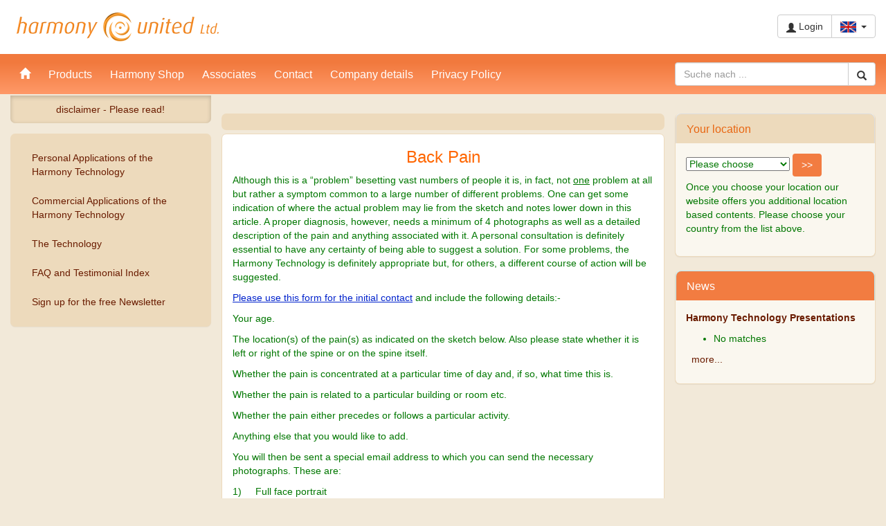

--- FILE ---
content_type: text/html; charset=UTF-8
request_url: https://www.harmonyunited.com/web/en/back_pain.html
body_size: 8580
content:
<!DOCTYPE html>
<html lang="en">
<head>
<meta charset="utf-8">
<meta name="verify-paysera" content="4d2d494991276b67b8a65dd9d66e6ab0">
<meta http-equiv="X-UA-Compatible" content="IE=edge; charset=utf-8">
<meta name="viewport" content="width=device-width, initial-scale=1">
<!-- The above 3 meta tags *must* come first in the head; any other head content must come *after* these tags -->
<meta content="Harmony United Ltd." name="author" />
<meta name="apple-mobile-web-app-capable" content="yes" />
<meta name="apple-mobile-web-app-status-bar-style" content="black-translucent" />
<link rel="apple-touch-icon" sizes="180x180" href="/apple-touch-icon.png">
<link rel="icon" type="image/png" sizes="32x32" href="/favicon-32x32.png">
<link rel="icon" type="image/png" sizes="16x16" href="/favicon-16x16.png">
<link rel="manifest" href="/site.webmanifest">
<link rel="mask-icon" href="/safari-pinned-tab.svg" color="#5bbad5">
<meta name="msapplication-TileColor" content="#da532c">
<meta name="theme-color" content="#ffffff">


<meta property="og:url" content="https://www.harmonyunited.com/web/en/back_pain.html" />

<title>HU Harmony United - Back pain origins and solutions</title>

<meta name="keywords" content="harmony chip,back pain,">
<meta name="description" content="Back pain is a term covering very many different problems and is not a specific definition at all. Here are some of the common causes and solutions plus a free offer of a specific diagnosis.">
<meta name="robots" content="index, follow">


<!-- Bootstrap -->
<link href="/css/bootstrap.min.css" rel="stylesheet">



<!-- Bonvista's CSS -->
<link rel="stylesheet" href="/css/bonvista.css?t=3">
<link rel="stylesheet" href="/css/orange.css">

<!-- Swiper's CSS -->
<link rel="stylesheet" href="/css/swiper/swiper.min.css">
<link rel="stylesheet" href="/css/swiper/swiper-default.css">

<link rel='stylesheet' media='all and (min-width:1025px)' href='/css/large.css' />
<link rel='stylesheet' media='all and (max-width:1024px)' href='/css/medium.css' />
<link rel='stylesheet' media='all and (max-width:768px)' href='/css/small.css' />

<!-- HTML5 shim and Respond.js for IE8 support of HTML5 elements and media queries -->
<!-- WARNING: Respond.js doesn't work if you view the page via file:// -->
<!--[if lt IE 9]>
  <script src="/js/html5.js"></script>
  <script src="https://oss.maxcdn.com/respond/1.4.2/respond.min.js"></script>
<![endif]-->
<!-- jQuery (necessary for Bootstrap's JavaScript plugins) -->
<script src="/js/jquery-1.11.3.min.js"></script>
<script type="text/javascript">
var bon = {};
bon.sec = '40101a1c7470c4327f4e5f49ba76076c';
</script>
</head>
<body class="mainPage subpage">

<div id="content" class="content">
<div class="layout">
	<div id="middle" class="pull-left col-md-9 col-sm-12">
		<div class="row">
        <div class="disclaim pull-left col-md-4 col-sm-3 col-xs-12"><a href="/../../web/en/disclaimer.html">disclaimer - Please read!</a></div>
        	<div class="breadcrumb pull-right col-md-8 col-sm-9 col-xs-12">
            
            
            
            </div>
        </div>
		<div class="row">
        	
			<div id="content-main" class="pull-right col-md-8 col-sm-9 col-xs-12">
				<!-- *********************** start frame1 ************************ -->
<!-- articles -->
<span class="text"><h2 align="center"><span class="salescopy"><font color="#ff6600" size="5">Back Pain</font></span></h2>
<p><span class="salescopy">Although this is a “problem” besetting vast numbers of people it is, in fact, not <u>one</u> problem at all but rather a symptom common to a large number of different problems. One can get some indication of where the actual problem may lie from the sketch and notes lower down in this article. A proper diagnosis, however, needs a minimum of 4 photographs as well as a detailed description of the pain and anything associated with it. A personal consultation is definitely essential to have any certainty of being able to suggest a solution. For some problems, the Harmony Technology is definitely appropriate but, for others, a different course of action will be suggested. </span></p>
<p><span class="salescopy"><a href="https://www.harmonyunited.com/contact.html" target="_blank">Please use this form for the initial contact</a> and include the following details:-</span></p>
<p><span class="salescopy">Your age.</span></p>
<p><span class="salescopy">The location(s) of the pain(s) as indicated on the sketch below. Also please state whether it is left or right of the spine or on the spine itself. </span></p>
<p><span class="salescopy">Whether the pain is concentrated at a particular time of day and, if so, what time this is.</span></p>
<p><span class="salescopy">Whether the pain is related to a particular building or room etc.</span></p>
<p><span class="salescopy">Whether the pain either precedes or follows a particular activity.</span></p>
<p><span class="salescopy">Anything else that you would like to add.</span></p>
<p><span class="salescopy">You will then be sent a special email address to which you can send the necessary photographs. These are:</span></p>
<p><span class="salescopy">1)     Full face portrait</span></p>
<p><span class="salescopy">2)     Full body frontal</span></p>
<p><span class="salescopy">3)     Full body right side</span></p>
<p><span class="salescopy">4)     Full body rear</span></p>
<p><span class="salescopy">For (1) remove spectacles.</span></p>
<p><span class="salescopy">For (2 &amp; 3) as little clothing as is comfortable for you and <b><u>NO</u></b> dark colours!! Very important!!</span></p>
<p><span class="salescopy">For (4) completely naked.</span></p>
<p><span class="salescopy">All in JPEG format with at least 150 dpi.</span></p>
<p><span class="salescopy">Just to show you how varied the actual problems causing the back pain can be, here is a list of some of the more common causes:</span></p>
<p><span class="salescopy">Loneliness<br>
</span><span class="salescopy">“Not good enough”<br>
</span><span class="salescopy">White flour<br>
</span><span class="salescopy">Beef<br>
</span><span class="salescopy">Displaced vertebra<br>
</span><span class="salescopy">Displaced skull plate<br>
</span><span class="salescopy">Inflamed inter-vertebral disc<br>
</span><span class="salescopy">Sugar<br>
</span><span class="salescopy">Alcohol<br>
</span><span class="salescopy">Inadequate movement<br>
</span><span class="salescopy">Inflamed intestine<br>
</span><span class="salescopy">Lack of tenderness<br>
</span><span class="salescopy">Mineral deficiency<br>
</span><span class="salescopy">Chronic fear<br>
</span><span class="salescopy">Displaced or damaged toes</span></p>
<p><span class="salescopy">The list goes on, and on, and on..............</span></p>
<p><span class="salescopy">Some of these problems are dietary, some mechanical and some informational whereby the Harmony Technology can be extremely effective.<br>
</span><span class="salescopy"><img class="img1 showhand img-right " title="" onclick="window.open('../../showpic.html?id=567&amp;nr=1&amp;p=art&amp;wh=335,612','picwin','width=335,height=612,scrollbars=yes,resizable=yes');" alt="" src="../../img/art_small/567_1.jpg" border="0"><br>
Please click on the sketch to see the large scale version and then use the following notes for guidance. These notes are not intended to be comprehensive, merely an indication of how variable the origins can be. Only with a personal consultation can we determine what your best course of action may be.</span></p>
<p><span class="salescopy">a)     I’m not good enough for love. <br>
Inflamed transverse colon.</span></p>
<p><span class="salescopy">b)    It’s impossible to do/have what I want.<br>
Liver/gall bladder/intestinal inflammations.</span></p>
<p><span class="salescopy">c)     I’m not good enough for a man/woman.</span></p>
<p><span class="salescopy">d)    Nobody wants me.<br>
Kidney/small intestine inflammation.</span></p>
<p><span class="salescopy">e)     Guilt feelings.<br>
“Cold” fat stored beneath the heart.</span></p>
<p><span class="salescopy">f)      Liver.<br>
Frustration/anger.</span></p>
<p><span class="salescopy">g)    Gall bladder/kidney.<br>
Feeling unwanted.</span></p>
<p><span class="salescopy">h)    Feeling unsupported.<br>
Acute mineral deficiency.<br>
Chronic over-acidity.</span></p>
<p><span class="salescopy">i)      Inflamed kidney/kidney stones.<br>
Feeling unwanted/unloved.</span></p>
<p><span class="salescopy">j)      Feeling overburdened/not strong enough.<br>
Insecurity.<br>
Genital problems.</span></p>
<p><span class="salescopy">k)    Feeling unable to do what you want.<br>
Acute mineral deficiency.</span></p>
<p><font color="#005500">&nbsp;</font></p>
<p><font color="#005500">.</font></p><a href="../../showart.html?id=567&action=print" target="printwin" class="text">print this article</a>&nbsp;&nbsp;&nbsp;
</span>
<!-- *********************** end frame1 ************************ -->
			</div>
            <div id="testimonial" style="display:none;">
              <h6>Testimonials</h6>
              <p class="text2"><i>Paula C., Georgia, U.S.A.:</i><br><b>Pain gone: Energy for hours</b><br>
" I love the harmony Chip "  it has help me so very much , I use to have a lot of pain in both my hands, in my fingers , since I started  wearing the Harmony evolution  back in Nov . my pain is 90% gone .
When I'm in for a long day at work I put the Chip on the bottom of one of my feet & have "Energy" for hours .<br></p><p class="text2"><i>Sigrid K. Berlin, Germany:</i><br><b>Arthrosis in the hand</b><br>
Sigrid K. from Berlin had for some years arthrosis in her right hand. She was unable to either open the hand fully or to remove her rings. After only 12 days of wearing the Harmony evolution upon her thymus gland she could both open her hand and remove her rings for the first time in years.<br></p>
            </div>
			<div id="left-col" class="pull-left col-md-4 col-sm-3 col-xs-12">
				<div class="panel panel-primary">
				  <div class="panel-heading hidden">Explore Harmony</div>
				  <div class="panel-body">
                    <ul class="nav nav-pills nav-stacked">
						<li class="head_nav"><a  href="https://www.harmonyunited.com/main_index.html"  title=""><span class="head_nav">Personal Applications of the Harmony Technology</span></a></li>
<li class="head_nav"><a  href="https://www.harmonyunited.com/web/en/commercial.html"  title=""><span class="head_nav">Commercial Applications of the Harmony Technology</span></a></li>
<li class="head_nav"><a  href="https://www.harmonyunited.com/web/en/technology_index.html"  title=""><span class="head_nav">The Technology</span></a></li>
<li class="head_nav"><a  href="https://www.harmonyunited.com/consultation.html"  title=""><span class="head_nav">FAQ and Testimonial Index</span></a></li>
<li class="head_nav"><a  href="https://www.harmonyunited.com/news/index.html"  title=""><span class="head_nav">Sign up for the free Newsletter</span></a></li>
</ul>

		
				  </div>
				</div>


                
			</div>
		</div>
	</div>

	<div id="right-col" class="pull-right col-md-3 col-sm-12 col-xs-12">

        
        
        
        
        
        
        
        
        
        
        <div class="panel panel-default">
		  <div class="panel-heading">Your location</div>
          <div class="panel-body">
            <form name="switch_loc_form" action="/web/en/back_pain.html" method="GET" style="margin-bottom:15px">
            <select class="select2" name="loc" onChange="switch_loc_form.submit()" style="width:150px"><option value="">Please choose</option>
<option value="AT"> Austria</option>
<option value="BE"> Belgium</option>
<option value="FR"> France</option>
<option value="DE"> Germany</option>
<option value="IT"> Italy</option>
<option value="NL"> Netherlands</option>
<option value="PL"> Poland</option>
<option value="CH"> Switzerland</option>
<option value="UK"> United Kingdom</option>
<option value="AF"> Afghanistan</option>
<option value="AX"> Åland Islands</option>
<option value="AL"> Albania</option>
<option value="DZ"> Algeria</option>
<option value="AS"> American Samoa</option>
<option value="AD"> Andorra</option>
<option value="AO"> Angola</option>
<option value="AI"> Anguilla</option>
<option value="AQ"> Antarctica</option>
<option value="AG"> Antigua and Barbuda</option>
<option value="AR"> Argentina</option>
<option value="AM"> Armenia</option>
<option value="AW"> Aruba</option>
<option value="AU"> Australia</option>
<option value="AZ"> Azerbaijan</option>
<option value="BS"> Bahamas</option>
<option value="BH"> Bahrain</option>
<option value="BD"> Bangladesh</option>
<option value="BB"> Barbados</option>
<option value="BY"> Belarus</option>
<option value="BZ"> Belize</option>
<option value="BJ"> Benin</option>
<option value="BM"> Bermuda</option>
<option value="BT"> Bhutan</option>
<option value="BO"> Bolivia</option>
<option value="BA"> Bosnia and Herzegovina</option>
<option value="BW"> Botswana</option>
<option value="BV"> Bouvet Island</option>
<option value="BR"> Brazil</option>
<option value="IO"> British Ind. Ocean Terr.</option>
<option value="BN"> Brunei</option>
<option value="BG"> Bulgaria</option>
<option value="BF"> Burkina Faso</option>
<option value="BI"> Burundi</option>
<option value="KH"> Cambodia</option>
<option value="CM"> Cameroon</option>
<option value="CA"> Canada</option>
<option value="CV"> Cape Verde</option>
<option value="KY"> Cayman Islands</option>
<option value="CF"> Central African Republic</option>
<option value="TD"> Chad</option>
<option value="CL"> Chile</option>
<option value="CN"> China</option>
<option value="CX"> Christmas Island</option>
<option value="CC"> Cocos (Keeling) Islands</option>
<option value="CO"> Colombia</option>
<option value="KM"> Comoros</option>
<option value="CG"> Congo</option>
<option value="CK"> Cook Islands</option>
<option value="CR"> Costa Rica</option>
<option value="CI"> Côte d’Ivoire</option>
<option value="HR"> Croatia</option>
<option value="CU"> Cuba</option>
<option value="CY"> Cyprus</option>
<option value="CZ"> Czech Republic</option>
<option value="CD"> Democratic Republic of the Congo</option>
<option value="DK"> Denmark</option>
<option value="DJ"> Djibouti</option>
<option value="DM"> Dominica</option>
<option value="DO"> Dominican Republic</option>
<option value="TP"> East Timor</option>
<option value="TL"> East Timor</option>
<option value="EC"> Ecuador</option>
<option value="EG"> Egypt</option>
<option value="SV"> El Salvador</option>
<option value="GQ"> Equatorial Guinea</option>
<option value="ER"> Eritrea</option>
<option value="EE"> Estonia</option>
<option value="ET"> Ethiopia</option>
<option value="FK"> Falkland Islands (Malvinas)</option>
<option value="FO"> Faroe Islands</option>
<option value="FJ"> Fiji</option>
<option value="FI"> Finland</option>
<option value="GF"> French Guiana</option>
<option value="PF"> French Polynesia</option>
<option value="TF"> French Southern Territories</option>
<option value="GA"> Gabon</option>
<option value="GE"> Georgia</option>
<option value="GH"> Ghana</option>
<option value="GI"> Gibraltar</option>
<option value="GR"> Greece</option>
<option value="GL"> Greenland</option>
<option value="GD"> Grenada</option>
<option value="GP"> Guadeloupe</option>
<option value="GU"> Guam</option>
<option value="GT"> Guatemala</option>
<option value="GN"> Guinea</option>
<option value="GW"> Guinea-Bissau</option>
<option value="GY"> Guyana</option>
<option value="HT"> Haiti</option>
<option value="HM"> Heard + McDonald Isl.</option>
<option value="VA"> Holy See/Vatican City</option>
<option value="HN"> Honduras</option>
<option value="HK"> Hong Kong</option>
<option value="HU"> Hungary</option>
<option value="IS"> Iceland</option>
<option value="IN"> India</option>
<option value="ID"> Indonesia</option>
<option value="IR"> Iran</option>
<option value="IQ"> Iraq</option>
<option value="IE"> Ireland</option>
<option value="IL"> Israel</option>
<option value="JM"> Jamaica</option>
<option value="JP"> Japan</option>
<option value="JO"> Jordan</option>
<option value="KZ"> Kazakhstan</option>
<option value="KE"> Kenya</option>
<option value="KI"> Kiribati</option>
<option value="KW"> Kuwait</option>
<option value="KG"> Kyrgyzstan</option>
<option value="LA"> Laos</option>
<option value="LV"> Latvia</option>
<option value="LB"> Lebanon</option>
<option value="LS"> Lesotho</option>
<option value="LR"> Liberia</option>
<option value="LY"> Libya</option>
<option value="LI"> Liechtenstein</option>
<option value="LT"> Lithuania</option>
<option value="LU"> Luxembourg</option>
<option value="MO"> Macau</option>
<option value="MK"> Macedonia</option>
<option value="MG"> Madagascar</option>
<option value="MW"> Malawi</option>
<option value="MY"> Malaysia</option>
<option value="MV"> Maldives</option>
<option value="ML"> Mali</option>
<option value="MT"> Malta</option>
<option value="MH"> Marshall Islands</option>
<option value="MQ"> Martinique</option>
<option value="MR"> Mauritania</option>
<option value="MU"> Mauritius</option>
<option value="YT"> Mayotte</option>
<option value="MX"> Mexico</option>
<option value="FM"> Micronesia</option>
<option value="MD"> Moldova</option>
<option value="MC"> Monaco</option>
<option value="MN"> Mongolia</option>
<option value="ME"> Montenegro</option>
<option value="MS"> Montserrat</option>
<option value="MA"> Morocco</option>
<option value="MZ"> Mozambique</option>
<option value="MM"> Myanmar</option>
<option value="NA"> Namibia</option>
<option value="NR"> Nauru</option>
<option value="NP"> Nepal</option>
<option value="AN"> Netherlands Antilles</option>
<option value="NC"> New Caledonia</option>
<option value="NZ"> New Zealand</option>
<option value="NI"> Nicaragua</option>
<option value="NE"> Niger</option>
<option value="NG"> Nigeria</option>
<option value="NU"> Niue</option>
<option value="NF"> Norfolk Island</option>
<option value="KP"> North Korea</option>
<option value="MP"> Northern Mariana Islands</option>
<option value="NO"> Norway</option>
<option value="OM"> Oman</option>
<option value="PK"> Pakistan</option>
<option value="PW"> Palau</option>
<option value="PS"> Palestinian Territory</option>
<option value="PA"> Panama</option>
<option value="PG"> Papua New Guinea</option>
<option value="PY"> Paraguay</option>
<option value="PE"> Peru</option>
<option value="PH"> Philippines</option>
<option value="PN"> Pitcairn</option>
<option value="PT"> Portugal</option>
<option value="PR"> Puerto Rico</option>
<option value="QA"> Qatar</option>
<option value="RE"> Reunion</option>
<option value="RO"> Romania</option>
<option value="RU"> Russia</option>
<option value="RW"> Rwanda</option>
<option value="KN"> Saint Kitts and Nevis</option>
<option value="LC"> Saint Lucia</option>
<option value="VC"> Saint Vincent and the Grenadines</option>
<option value="SM"> San Marino</option>
<option value="ST"> São Tomé and Príncipe</option>
<option value="SA"> Saudi Arabia</option>
<option value="SN"> Senegal</option>
<option value="RS"> Serbia</option>
<option value="SC"> Seychelles</option>
<option value="SL"> Sierra Leone</option>
<option value="SG"> Singapore</option>
<option value="SK"> Slovakia</option>
<option value="SI"> Slovenia</option>
<option value="SB"> Solomon Islands</option>
<option value="SO"> Somalia</option>
<option value="ZA"> South Africa</option>
<option value="GS"> South Georgia</option>
<option value="KR"> South Korea</option>
<option value="ES"> Spain</option>
<option value="LK"> Sri Lanka</option>
<option value="SH"> St. Helena</option>
<option value="PM"> St. Pierre and Miquelon</option>
<option value="SD"> Sudan</option>
<option value="SR"> Suriname</option>
<option value="SJ"> Svalbard + Jan Mayen Isl.</option>
<option value="SZ"> Swaziland</option>
<option value="SE"> Sweden</option>
<option value="SY"> Syria</option>
<option value="TW"> Taiwan</option>
<option value="TJ"> Tajikistan</option>
<option value="TZ"> Tanzania</option>
<option value="TH"> Thailand</option>
<option value="GM"> The Gambia</option>
<option value="TG"> Togo</option>
<option value="TK"> Tokelau</option>
<option value="TO"> Tonga</option>
<option value="TT"> Trinidad and Tobago</option>
<option value="TN"> Tunisia</option>
<option value="TR"> Turkey</option>
<option value="TM"> Turkmenistan</option>
<option value="TC"> Turks and Caicos Islands</option>
<option value="TV"> Tuvalu</option>
<option value="US"> U.S.A.</option>
<option value="UG"> Uganda</option>
<option value="UA"> Ukraine</option>
<option value="AE"> United Arab Emirates</option>
<option value="UY"> Uruguay</option>
<option value="UM"> US Outlying Islands</option>
<option value="UZ"> Uzbekistan</option>
<option value="VU"> Vanuatu</option>
<option value="VE"> Venezuela</option>
<option value="VN"> Vietnam</option>
<option value="VG"> Virgin Islands (British)</option>
<option value="VI"> Virgin Islands (U.S.)</option>
<option value="WF"> Wallis and Futuna Islands</option>
<option value="EH"> Western Sahara</option>
<option value="WS"> Western Samoa</option>
<option value="YE"> Yemen</option>
<option value="ZM"> Zambia</option>
<option value="ZW"> Zimbabwe</option>
</select>&nbsp;<input class="button1" type="submit" value=">>" name="loc_submit"><br>
            <div class="smaller" style="margin-top:5px">Once you choose your location our website offers you additional location based contents. Please choose your country from the list above.</div>
            </form>
          </div>
        </div>
        




        <div class="panel panel-info">
		  <div class="panel-heading">News</div>
          <div class="panel-body">
            
            <p class="text2"><b><a href="../../events.html">Harmony Technology Presentations</a></b><br><ul class="list"><li>No matches</li></ul>&nbsp; <a href="../../events.html">more...</a></p>
            
            
            
            
          </div>
        </div>
		

	</div>

</div>
</div>


<header id="header">
	<nav class="navbar navbar-default bg-white">
		<!-- Header navigation -->
		<div class="layout">
		<div class="navbar-header">
		  <button id="main-navbar-toggle" type="button" class="navbar-toggle collapsed" data-toggle="collapse" data-target="#bs-example-navbar-collapse-1" aria-expanded="false">
			<span class="sr-only">Toggle navigation</span>
			<span class="icon-bar"></span>
			<span class="icon-bar"></span>
			<span class="icon-bar"></span>
		  </button>
		  <a class="navbar-brand col-sm-offset-1" href="/start.html">Harmony United Ltd.</a>
		</div>
		</div>

		<div class="collapse navbar-collapse" id="bs-example-navbar-collapse-1">

			<div class="row lang-nav">
			<div class="layout">
			<div class="container-fluid">
				<div class="navbar-right">
					<div class="btn-group" role="group" aria-label="...">

						
						<div class="dropdown btn-group">
						  <button class="btn btn-default dropdown-toggle" type="button" id="dropdownMenu1" data-toggle="dropdown" aria-haspopup="true" aria-expanded="true">
							<span class="glyphicon glyphicon-user" aria-hidden="true"></span> Login
						  </button>
						  <ul class="dropdown-menu" aria-labelledby="dropdownMenu1">
							<li>
							<div class="col-md-12">
							<form class="form-signin" action="../../login.html" method="POST" name="login_form">
                            <input type="hidden" value="1" name="logging_in">
								<input class="form-control" placeholder="User" name="username" required="" autofocus type="text">
								<input class="form-control" placeholder="pass" name="password" required="" type="password">
								<button class="btn btn-primary btn-block" type="submit">Login</button>
								<p class="small"><a href="pass.html">Forgotten password?</a></p>
								<span class="clearfix"></span>
								<p>New associate? <a href="/web/associate-info1.html">register now</a></p>
							</form>
							</div>
							
							</li>
						  </ul>
						</div>
						                       
						<div class="btn-group" role="group">
							<button type="button" class="btn btn-default dropdown-toggle" data-toggle="dropdown" aria-haspopup="true" aria-expanded="false">
							  <img src="/img/e/basic/en.png" alt="English" /> <span class="caret"></span>
							</button>
							<ul class="dropdown-menu lang-nav">
                             
                                <li><a href="/web/de/ruecken_schmerzen.html" class="de"><img src="/img/e/basic/de.png" alt="Deutsch" /> Deutsch<i></i></a></li>
                             
                                <li><a href="/web/en/back_pain.html" class="en"><img src="/img/e/basic/en.png" alt="English" /> English<i></i></a></li>
                             
                                <li><a href="/web/us/back_pain.html" class="us"><img src="/img/e/basic/us.png" alt="US-English" /> US-English<i></i></a></li>
                                                         
							</ul>
						</div>
					</div>
				</div>
			</div>
			</div>
			</div>

			<div class="row main-nav">
			<div class="layout">
				<div class="col-md-9 col-sm-12 col-xs-12">
				  <ul class="nav navbar-nav">

					<li class="home"><a href="https://www.harmonyunited.com/start.html" class="main_nav"  title=""><span class="glyphicon glyphicon-home" aria-hidden="true" title="Home"></span></a>
                    
                    </li>
					
					<li class=""><a href="https://www.harmonyunited.com/web/en/harmony-technology-products.html" class="main_nav"  title="">Products</a>
                    
                    </li>
					
					<li class=""><a href="https://www.harmonyunited.com/catalog/index.html?c=1&p=1" class="main_nav"  title="">Harmony Shop</a>
                    
                    </li>
					
					<li class=""><a href="https://www.harmonyunited.com/web/en/associates/info1.html" class="main_nav"  title="">Associates</a><ul>
                    
                    </ul></li>
					
					<li class=""><a href="https://www.harmonyunited.com/contact.html" class="main_nav"  title="">Contact</a>
                    
                    </li>
					
					<li class=""><a href="https://www.harmonyunited.com/web/en/company-profile.html" class="main_nav"  title="">Company details</a>
                    
                    </li>
					
					<li class=""><a href="https://www.harmonyunited.com/web/en/privacy-policy.html" class="main_nav"  title="">Privacy Policy</a>
                    
                    </li>
					
					                  
				  </ul>
				</div>
				<div class="col-md-3 col-sm-12 col-xs-12 site-search">

					<form class="" role="search" action="/search.html" method="get">
					  <div class="input-group">
						<input type="text" class="form-control" placeholder="Suche nach ..." name="query" />
						<span class="input-group-btn">
						<button type="submit" class="btn btn-default"><span class="glyphicon glyphicon-search" aria-hidden="true"></span></button>
						</span>
					  </div>
					</form>

				</div>
			</div>
			</div>

		</div><!-- /.navbar-collapse -->
	</nav>



	
</header>

<footer id="footer-nav-src">
<div class="row">
	<div class="container-fluid text-center"><span>&copy; 2003 – 2025 Harmony United Ltd.</span></div>
</div>
</footer>


<!-- Include all compiled plugins (below), or include individual files as needed -->
<script src="/js/bootstrap.min.js"></script>
<link rel="stylesheet" href="/js/prettyPhoto/css/prettyPhoto.css" type="text/css" media="screen" title="prettyPhoto main stylesheet" charset="utf-8" />
<script src="/js/prettyPhoto/js/jquery.prettyPhoto.js" type="text/javascript" charset="utf-8"></script>


<!--<script src="/js/overlib.js"></script>-->
<script src="/js/bonvista.js?t=1"></script>



<script type="text/javascript">

$(function() {

$("a[rel^='prettyPhoto'], a[rel^='bon_open_img'], area[rel^='bon_open_img']").prettyPhoto({
		animation_speed: 'fast',
		social_tools: ''
	});

	var time_diff = 34721301;
	function countDown(diff) {
		time_diff = diff;
		var time_diff_arr = new Array();
		var time_diff_str = new Array();
		time_diff_arr[0] = time_diff % 60;
		time_diff_arr[1] = Math.floor(time_diff/60)%60;
		time_diff_arr[2] = Math.floor(time_diff/60/60)%24;
		time_diff_arr[3] = Math.floor(time_diff/60/60/24)%7;
	
		for(x=0; x<=4; x++) {
			d = time_diff_arr[x];
			d1 = d%10;
			d2 = (d-d1) / 10;
			time_diff_str[x] = "" + d2 + d1;
		}
		
		$("#time_diff_secs").html(time_diff_str[0]);
		$("#time_diff_mins").html(time_diff_str[1]);
		$("#time_diff_hours").html(time_diff_str[2]);
		$("#time_diff_days").html(time_diff_str[3]);
		
		t = setTimeout(function() { countDown(time_diff-1) } , 1000);
	}
	
	countDown(time_diff);
	
	
});
</script>



</body>
</html>

--- FILE ---
content_type: text/css
request_url: https://www.harmonyunited.com/css/orange.css
body_size: 1197
content:

/*--[ Txt colors ]--*/
.text-default, body {color:#070;}
.text-maroon, a {color:#6a1c01;}
h1, .msgArc {color:#42853f;}
h2, .panel-default > .panel-heading, .msgArc nav a, .btn-white {color:#e86611;}
.text-black, a:hover,  #left-col .nav a:hover, #left-col .nav a.active, #left-col .nav a:focus, .list-left_col h3 {color:#000;}
.text-grey, .input1:focus, .input2:focus, .select1:focus, .anschrift111, .tab_req tr td {color:#333;}
#content-main ul li {color:#070;}
.input1, .input2, .select1 {color:#666;}
.text-white, .main-nav .navbar-nav > li > a, .panel-info > .panel-heading, .main-nav .navbar-nav > li > a:hover, .button1, .ok {color:#fff;}
.list-left_col h3:after {color:#eddabc;}


/*--[ Bg colors ]--*/
body {background-color:#f2e9d9;}
.topicArc, li.hasMenu ul a:hover, .navbar-default .sub-nav .navbar-nav > li > a.active, .navbar-default .sub-nav .navbar-nav > li > a:hover {background-color:#fdefe7;}
#content-main a:hover {color:#F27C41; text-decoration:underline; }
.bg-org, .slider-wrapper, .panel.panel-primary, footer, .panel-default > .panel-heading, .disclaim a, .breadcrumb, .list-left_col h3, .input1, .input2, .select1 {background-color:#eddabc;}
.nav-pills > li.active > a, .nav-pills > li.active > a:focus, .nav-pills > li.active > a:hover, .swiper-pagination-bullet.swiper-pagination-bullet-active, .bg-dark-orange, .navbar-toggle, .btn-primary, .panel-info > .panel-heading, .topicArc em, .button1, .ok, .navbar-default .navbar-toggle:focus, .navbar-default .navbar-toggle:hover {background-color:#f27c41;}

.bg-light-orange, .panel, .input1:focus, .input2:focus, .select1:focus {background-color:#faf7ef;}
.bg-white, .navbar-default .navbar-toggle .icon-bar, #content-main, .btn-white, li.hasMenu ul {background-color:#fff;}
.bg-grey {background-color:rgba(100,100,100,.5);}
.bg-default {background-color:rgba(240,240,240,.98);}
#left-col .nav a:hover, #left-col .nav a.active, #left-col .nav a:focus, .disclaim a:hover {background-color:rgba(232,102,17,.4);}
.main-nav .navbar-nav > li > a:hover, .main-nav .navbar-nav > li.cur > a {background-color:rgba(255,255,255,.2);}

.bg-blue, .button1:hover, .ok:hover {background-color:#CCC;}

.main-nav, .orangeGradient {
	background: rgba(241,121,61,1);
	background: -moz-linear-gradient(top, rgba(241,121,61,1) 0%, rgba(241,121,61,1) 20%, rgba(255,153,104,1) 100%);
	background: -webkit-gradient(left top, left bottom, color-stop(0%, rgba(241,121,61,1)), color-stop(20%, rgba(241,121,61,1)), color-stop(100%, rgba(255,153,104,1)));
	background: -webkit-linear-gradient(top, rgba(241,121,61,1) 0%, rgba(241,121,61,1) 20%, rgba(255,153,104,1) 100%);
	background: -o-linear-gradient(top, rgba(241,121,61,1) 0%, rgba(241,121,61,1) 20%, rgba(255,153,104,1) 100%);
	background: -ms-linear-gradient(top, rgba(241,121,61,1) 0%, rgba(241,121,61,1) 20%, rgba(255,153,104,1) 100%);
	background: linear-gradient(to bottom, rgba(241,121,61,1) 0%, rgba(241,121,61,1) 20%, rgba(255,153,104,1) 100%);
	filter: progid:DXImageTransform.Microsoft.gradient( startColorstr='#0095ff', endColorstr='#ffffff', GradientType=0 );
}

.msgArc {
	background: rgba(236,218,188,1);
	background: -moz-linear-gradient(top, rgba(236,218,188,1) 0%, rgba(242,233,217,1) 50%, rgba(236,218,188,1) 100%);
	background: -webkit-gradient(left top, left bottom, color-stop(0%, rgba(236,218,188,1)), color-stop(50%, rgba(242,233,217,1)), color-stop(100%, rgba(236,218,188,1)));
	background: -webkit-linear-gradient(top, rgba(236,218,188,1) 0%, rgba(242,233,217,1) 50%, rgba(236,218,188,1) 100%);
	background: -o-linear-gradient(top, rgba(236,218,188,1) 0%, rgba(242,233,217,1) 50%, rgba(236,218,188,1) 100%);
	background: -ms-linear-gradient(top, rgba(236,218,188,1) 0%, rgba(242,233,217,1) 50%, rgba(236,218,188,1) 100%);
	background: linear-gradient(to bottom, rgba(236,218,188,1) 0%, rgba(242,233,217,1) 50%, rgba(236,218,188,1) 100%);
	filter: progid:DXImageTransform.Microsoft.gradient( startColorstr='#ecdabc', endColorstr='#ecdabc', GradientType=0 );
}


/*--[ Border colors ]--*/
.box, .list-right_col ul {border-color:#ddd;}
.panel, #content-main, .msgArc nav li a {border-color:#eddabc;}
footer, .btn-primary {border-color:#e4872b;}
.msgArc, .topicArc, .topicArc em {border-color:#e3d3b7;}
.navbar-default .navbar-toggle, .input1, .input2, .select1 {border-color:transparent;}

/*--[ Box shadow ]--*/
.slider-wrapper, li.hasMenu ul {box-shadow:0 2px 6px rgba(0,0,0,.2);}
.disclaim a {box-shadow:0 2px 6px rgba(0,0,0,.2) inset;}

.input1, .input2, .select1 {
	box-shadow: 0px 1px 1px rgba(0, 0, 0, 0.075) inset;
}
.input1:focus, .input2:focus, .select1:focus {
	box-shadow: 0px 0 6px 3px rgba(50,0,255,.2);
}



@media all and (max-width:768px) {
	#content-main {background-color:transparent;}
	#content-main {border-color:transparent;}
	li.hasMenu ul {background-color:rgba(255,255,255,.25);}
}

h3 { color: #ff6600; }

--- FILE ---
content_type: text/css
request_url: https://www.harmonyunited.com/css/large.css
body_size: 137
content:
.mb-large {min-height:377px;}
.sb-large {height:377px;}

.navbar > .container .navbar-brand, .navbar > .container-fluid .navbar-brand {margin-left:0;}
.main-banner div.image img {max-height:377px;}


--- FILE ---
content_type: text/css
request_url: https://www.harmonyunited.com/css/medium.css
body_size: 149
content:
.mb-medium {min-height:320px;}
.sb-medium {height:320px;}
.main-banner div.image img {max-height:320px;}

.site-search {margin-bottom:8px;}
.navbar-default .navbar-nav > li > a {font-size: 1.1em;}



--- FILE ---
content_type: text/css
request_url: https://www.harmonyunited.com/css/small.css
body_size: 744
content:
.mb-small {min-height:300px;}
.sb-small {height:300px;}
.mb-small .image {display:none;}
.main-banner div.info {padding: .25em 1.5em; box-sizing: border-box; margin: 0;}
.main-banner div.info h2 {font-size:1.5em;}

.navbar {min-height:auto;}
.navbar-brand {margin-left:15px; width:258px;}
.navbar-toggle {margin-top:22px; padding:12px 10px;}
.navbar-default .navbar-nav > li > a {padding:5px 12px;}
.lang-nav .navbar-right {text-align:center; margin:.5em 0; float:left;}
.lang-nav .btn-default {min-width:150px;}

.navbar-default .sub-nav .navbar-nav > li > a {border-radius:0; margin:0;}

#content-main {padding-bottom:3em;}
#middle {margin-bottom:0; margin-top:0; padding-top:40px;}
#right-col {margin-top:0;}

.disclaim a {border-radius:.5em;}

.breadcrumb {margin-top:13px; border-radius:0;} 

.main-banner div.video iframe {max-width:100%;}

.tab_req {width:100%; margin:0;}

.msgArc nav li, .topicArc, .msgArc, .msgArc nav {position:static;}
.topicArc, .msgArc {width:auto; height:auto; border-radius:0; margin:0;}
.msgArc nav ul, .msgArc nav li a {padding:.5em 1em; display:block;}
.msgArc nav li {width:auto !important;}
.msgArc nav li a {text-decoration:none; border-top:1px dotted;}

.topicArc em {display:none;}
.jumbotron p {font-size:19px; line-height:1.2;}

.slimHeader .navbar-toggle {position:relative; top:61px;}

li.hasMenu ul li:last-child a, li.hasMenu ul {border-radius:0;}
li.hasMenu ul {position:static; display:block;}
li.hasMenu ul a {padding:.5em .75em;}
li.hasMenu a:after {content:'';}
body.xmas .lftGraphic {display:none;}
body.xmas .rgtGraphic {right:-78px; top:-23px; transform:scale(.62);}
body.subpage.xmas .rgtGraphic {top:3px; right:inherit; left:-55px;}

.slimHeader .navbar-right {top:initial;}
.site-search {padding-right:15px; margin-bottom:20px; margin-right:0;}

@media all and (max-width:480px) {
	.navbar-brand {width:222px; background-size:100%; height:32px; margin-top:24px;}
	.anschrift1, .anschrift2 {width:100%;}
	.lang-nav .btn-default {min-width:auto;}
}

--- FILE ---
content_type: application/javascript
request_url: https://www.harmonyunited.com/js/bonvista.js?t=1
body_size: 2876
content:
var bon_matched;
var bon = {};
var bon_browser = {};
bon_browser.webkit = false;
bon_browser.webkit.version = 0;
bon_browser.opera = false;
bon_browser.opera.version = 0;
bon_browser.msie = false;
bon_browser.msie.version = 0;
bon_browser.safari = false;
bon_browser.safari.version = 0; 

function opclw(pgc,u,W,H,X,Y,n,b,x,m,r) {
	var CWIN=window.open(u,n,'width='+W+',height='+H+',scrollbars=yes',true);
	CWIN.moveTo(50,50);
	CWIN.focus();
}

function reIm() { 
  var i,x,a=document.sr; for(i=0;a&&i<a.length&&(x=a[i])&&x.oSrc;i++) x.src=x.oSrc;
}

function fiOb(n, d) { 
  var p,i,x;  if(!d) d=document; if((p=n.indexOf("?"))>0&&parent.frames.length) {
    d=parent.frames[n.substring(p+1)].document; n=n.substring(0,p);}
  if(!(x=d[n])&&d.all) x=d.all[n]; for (i=0;!x&&i<d.forms.length;i++) x=d.forms[i][n];
  for(i=0;!x&&d.layers&&i<d.layers.length;i++) x=fiOb(n,d.layers[i].document);
  if(!x && document.getElementById) x=document.getElementById(n); return x;
}

function chIm() { 
  var i,j=0,x,a=chIm.arguments; document.sr=new Array; for(i=0;i<(a.length-1);i+=2)
   if ((x=fiOb(a[i]))!=null){document.sr[j++]=x; if(!x.oSrc) x.oSrc=x.src; x.src=a[i+1];}
}

function set_bg(obj)
{
	obj.style.backgroundColor = 'FFCCCC';
}
function unset_bg(obj)
{
	obj.style.backgroundColor = '';
}

bon.error = function(err_msg) {
	alert(err_msg);
}

// Use of jQuery.browser is removed ... have to restore
jQuery.uaMatch = function( ua ) {
	ua = ua.toLowerCase();

	var match = /(chrome)[ \/]([\w.]+)/.exec( ua ) ||
		/(webkit)[ \/]([\w.]+)/.exec( ua ) ||
		/(opera)(?:.*version|)[ \/]([\w.]+)/.exec( ua ) ||
		/(msie) ([\w.]+)/.exec( ua ) ||
		ua.indexOf("compatible") < 0 && /(mozilla)(?:.*? rv:([\w.]+)|)/.exec( ua ) ||
		[];

	return {
		browser: match[ 1 ] || "",
		version: match[ 2 ] || "0"
	};
};

bon_matched = jQuery.uaMatch( navigator.userAgent );

if ( bon_matched.browser ) {
	bon_browser[ bon_matched.browser ] = true;
	bon_browser.version = bon_matched.version;
}

// Chrome is Webkit, but Webkit is also Safari.
if ( bon_browser.chrome ) {
	bon_browser.webkit = true;
} else if ( bon_browser.webkit ) {
	bon_browser.safari = true;
}

jQuery.browser = bon_browser;

jQuery.fn.extend({
	everyTime: function(interval, label, fn, times, belay) {
		return this.each(function() {
			jQuery.timer.add(this, interval, label, fn, times, belay);
		});
	},
	oneTime: function(interval, label, fn) {
		return this.each(function() {
			jQuery.timer.add(this, interval, label, fn, 1);
		});
	},
	stopTime: function(label, fn) {
		return this.each(function() {
			jQuery.timer.remove(this, label, fn);
		});
	}
});

jQuery.extend({
	timer: {
		guid: 1,
		global: {},
		regex: /^([0-9]+)\s*(.*s)?$/,
		powers: {
			// Yeah this is major overkill...
			'ms': 1,
			'cs': 10,
			'ds': 100,
			's': 1000,
			'das': 10000,
			'hs': 100000,
			'ks': 1000000
		},
		timeParse: function(value) {
			if (value == undefined || value == null)
				return null;
			var result = this.regex.exec(jQuery.trim(value.toString()));
			if (result[2]) {
				var num = parseInt(result[1], 10);
				var mult = this.powers[result[2]] || 1;
				return num * mult;
			} else {
				return value;
			}
		},
		add: function(element, interval, label, fn, times, belay) {
			var counter = 0;
			
			if (jQuery.isFunction(label)) {
				if (!times) 
					times = fn;
				fn = label;
				label = interval;
			}
			
			interval = jQuery.timer.timeParse(interval);

			if (typeof interval != 'number' || isNaN(interval) || interval <= 0)
				return;

			if (times && times.constructor != Number) {
				belay = !!times;
				times = 0;
			}
			
			times = times || 0;
			belay = belay || false;
			
			if (!element.$timers) 
				element.$timers = {};
			
			if (!element.$timers[label])
				element.$timers[label] = {};
			
			fn.$timerID = fn.$timerID || this.guid++;
			
			var handler = function() {
				if (belay && this.inProgress) 
					return;
				this.inProgress = true;
				if ((++counter > times && times !== 0) || fn.call(element, counter) === false)
					jQuery.timer.remove(element, label, fn);
				this.inProgress = false;
			};
			
			handler.$timerID = fn.$timerID;
			
			if (!element.$timers[label][fn.$timerID]) 
				element.$timers[label][fn.$timerID] = window.setInterval(handler,interval);
			
			if ( !this.global[label] )
				this.global[label] = [];
			this.global[label].push( element );
			
		},
		remove: function(element, label, fn) {
			var timers = element.$timers, ret;
			
			if ( timers ) {
				
				if (!label) {
					for ( label in timers )
						this.remove(element, label, fn);
				} else if ( timers[label] ) {
					if ( fn ) {
						if ( fn.$timerID ) {
							window.clearInterval(timers[label][fn.$timerID]);
							delete timers[label][fn.$timerID];
						}
					} else {
						for ( var fn in timers[label] ) {
							window.clearInterval(timers[label][fn]);


							delete timers[label][fn];
						}
					}
					
					for ( ret in timers[label] ) break;
					if ( !ret ) {
						ret = null;
						delete timers[label];
					}
				}
				
				for ( ret in timers ) break;
				if ( !ret ) 
					element.$timers = null;
			}
		}
	}
});

function is_touch_device() {
  return !!('ontouchstart' in window);
}



$(function() {

	/************************ Sonstiges ***************************/
	var footer_obj = $("#footer-nav-src");
	$("#content").append('<footer id="footer-nav">' + footer_obj.html() + '</footer>');
	footer_obj.remove();

	function setContentHgt() {
		var header_hgt = $("header").height();
		$("#content").css('top',header_hgt);
	}

	setContentHgt();

	$(window).resize(function() {
		setContentHgt();
	});

	/********** Christmas Theme **********/
	$("body.xmas #header .navbar>.layout").append('<span class="lftGraphic"></span><span class="rgtGraphic" id="rgtGraphic"></span>');

	/********** Slim Header **********/
	var stickyOffset = ($('#header .navbar').offset()).top + 78;
	$(window).scroll(function(){
	  var sticky = $('body'),
		  scroll = $(window).scrollTop();

	  if (scroll >= stickyOffset) {
		  sticky.addClass('slimHeader');
	  }
	  else {
		  sticky.removeClass('slimHeader');
	  }
	});
	
	$("#main-navbar-toggle").click(function() {
		if($(window).width() > 768)
		{
			return true;
		}
		
		$(this).stopTime("toggleRgtGraphic").oneTime("100ms", "toggleRgtGraphic", function() {
			if($("#main-navbar-toggle").hasClass("collapsed"))
			{
				$("#rgtGraphic").fadeIn("fast");	
			}
			else
			{
				$("#rgtGraphic").fadeOut("fast");	
			}
		});
	});
	
	if(location.hash == '')
	{
		window.scrollTo(0,0);
	} 
	
	bon.initEventRegForm();

});

bon.sendEventRegForm = function($myForm) {
	
	var myID = $myForm.attr("rel");

    $.ajax({
        url: '/action.php',
        type: 'POST',
        dataType: 'json',
        data: {
            'type': 'event_registration',
			'event_id': myID,
            'firstname': $("#firstname_"+myID).val(),
            'lastname':	$("#lastname_"+myID).val(),
            'email': $("#email_"+myID).val(),
            'num_attendees': $("#num_attendees_"+myID).val(),
            'data_processing_constent': $("#data_processing_constent_"+myID).is(":checked") ? '1' : '0',
            'captcha_code': $("#captcha_code_"+myID).val()
        },
        success: function(data) {
            if (data.result != 'OK') {
                alert(data.error_msg);
                $submit_button.attr("disabled", false);
            } else {
				$myForm.replaceWith('<h3>'+data.msg+'</h3>');
            }
        },
        error: function(data) {
            alert('Leider ist ein Fehler bei der Übetragung aufgetreten. Bitte nehmen Sie telefonisch Kontakt mit uns auf.');
            $submit_button.attr("disabled", false);
        }

    });

}


bon.initEventRegForm = function($formObj) {

    var $formObjects = $(".event_registration_form")
	
	if($formObjects.length < 1)
    {
		return false;		
    }
	
	$formObjects.each(function() {
	
		var $myForm = $(this);
		var myID = $myForm.attr("rel");
		
		

		var obligatoryArr1 = ['addr', 'lastname']; // Nur Anfrage / Mitteilung
		var obligatoryArr2 = ['addr', 'firstname', 'lastname', 'street', 'house_number', 'zip', 'city', 'country'];



		$("#reg_submit_"+myID).on("click", function() {
			bon.sendEventRegForm($myForm);
		});

		$myForm.on("submit", function(e){
			e.preventDefault();
		});
	});

}
